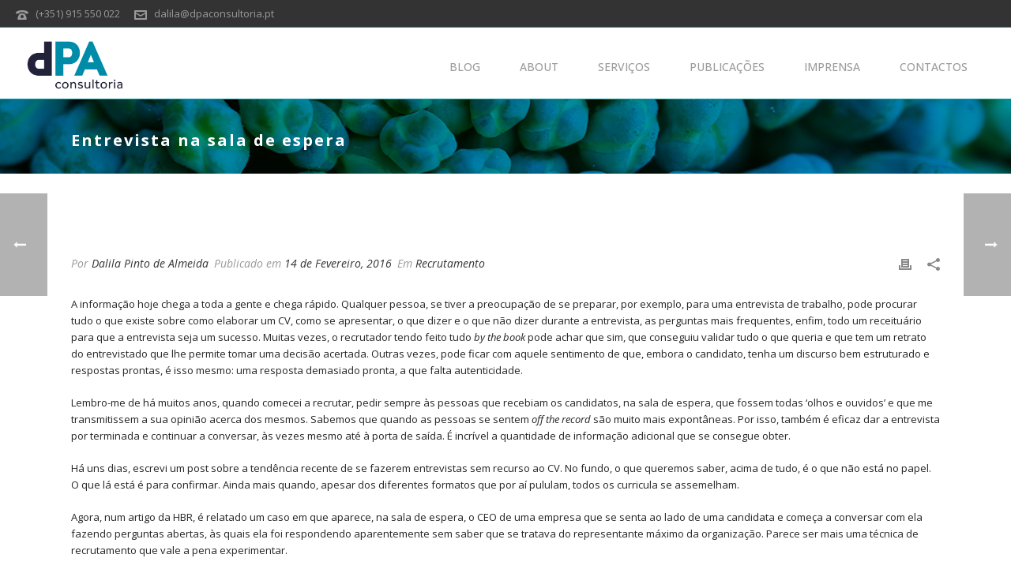

--- FILE ---
content_type: text/html; charset=utf-8
request_url: https://www.google.com/recaptcha/api2/anchor?ar=1&k=6LcCUuAUAAAAAFnfiY1pcVR4Ud-H8Ikva6Xsa8K8&co=aHR0cHM6Ly93d3cuZHBhY29uc3VsdG9yaWEucHQ6NDQz&hl=en&v=jdMmXeCQEkPbnFDy9T04NbgJ&size=invisible&anchor-ms=20000&execute-ms=15000&cb=7mkozq72kjbg
body_size: 46795
content:
<!DOCTYPE HTML><html dir="ltr" lang="en"><head><meta http-equiv="Content-Type" content="text/html; charset=UTF-8">
<meta http-equiv="X-UA-Compatible" content="IE=edge">
<title>reCAPTCHA</title>
<style type="text/css">
/* cyrillic-ext */
@font-face {
  font-family: 'Roboto';
  font-style: normal;
  font-weight: 400;
  font-stretch: 100%;
  src: url(//fonts.gstatic.com/s/roboto/v48/KFO7CnqEu92Fr1ME7kSn66aGLdTylUAMa3GUBHMdazTgWw.woff2) format('woff2');
  unicode-range: U+0460-052F, U+1C80-1C8A, U+20B4, U+2DE0-2DFF, U+A640-A69F, U+FE2E-FE2F;
}
/* cyrillic */
@font-face {
  font-family: 'Roboto';
  font-style: normal;
  font-weight: 400;
  font-stretch: 100%;
  src: url(//fonts.gstatic.com/s/roboto/v48/KFO7CnqEu92Fr1ME7kSn66aGLdTylUAMa3iUBHMdazTgWw.woff2) format('woff2');
  unicode-range: U+0301, U+0400-045F, U+0490-0491, U+04B0-04B1, U+2116;
}
/* greek-ext */
@font-face {
  font-family: 'Roboto';
  font-style: normal;
  font-weight: 400;
  font-stretch: 100%;
  src: url(//fonts.gstatic.com/s/roboto/v48/KFO7CnqEu92Fr1ME7kSn66aGLdTylUAMa3CUBHMdazTgWw.woff2) format('woff2');
  unicode-range: U+1F00-1FFF;
}
/* greek */
@font-face {
  font-family: 'Roboto';
  font-style: normal;
  font-weight: 400;
  font-stretch: 100%;
  src: url(//fonts.gstatic.com/s/roboto/v48/KFO7CnqEu92Fr1ME7kSn66aGLdTylUAMa3-UBHMdazTgWw.woff2) format('woff2');
  unicode-range: U+0370-0377, U+037A-037F, U+0384-038A, U+038C, U+038E-03A1, U+03A3-03FF;
}
/* math */
@font-face {
  font-family: 'Roboto';
  font-style: normal;
  font-weight: 400;
  font-stretch: 100%;
  src: url(//fonts.gstatic.com/s/roboto/v48/KFO7CnqEu92Fr1ME7kSn66aGLdTylUAMawCUBHMdazTgWw.woff2) format('woff2');
  unicode-range: U+0302-0303, U+0305, U+0307-0308, U+0310, U+0312, U+0315, U+031A, U+0326-0327, U+032C, U+032F-0330, U+0332-0333, U+0338, U+033A, U+0346, U+034D, U+0391-03A1, U+03A3-03A9, U+03B1-03C9, U+03D1, U+03D5-03D6, U+03F0-03F1, U+03F4-03F5, U+2016-2017, U+2034-2038, U+203C, U+2040, U+2043, U+2047, U+2050, U+2057, U+205F, U+2070-2071, U+2074-208E, U+2090-209C, U+20D0-20DC, U+20E1, U+20E5-20EF, U+2100-2112, U+2114-2115, U+2117-2121, U+2123-214F, U+2190, U+2192, U+2194-21AE, U+21B0-21E5, U+21F1-21F2, U+21F4-2211, U+2213-2214, U+2216-22FF, U+2308-230B, U+2310, U+2319, U+231C-2321, U+2336-237A, U+237C, U+2395, U+239B-23B7, U+23D0, U+23DC-23E1, U+2474-2475, U+25AF, U+25B3, U+25B7, U+25BD, U+25C1, U+25CA, U+25CC, U+25FB, U+266D-266F, U+27C0-27FF, U+2900-2AFF, U+2B0E-2B11, U+2B30-2B4C, U+2BFE, U+3030, U+FF5B, U+FF5D, U+1D400-1D7FF, U+1EE00-1EEFF;
}
/* symbols */
@font-face {
  font-family: 'Roboto';
  font-style: normal;
  font-weight: 400;
  font-stretch: 100%;
  src: url(//fonts.gstatic.com/s/roboto/v48/KFO7CnqEu92Fr1ME7kSn66aGLdTylUAMaxKUBHMdazTgWw.woff2) format('woff2');
  unicode-range: U+0001-000C, U+000E-001F, U+007F-009F, U+20DD-20E0, U+20E2-20E4, U+2150-218F, U+2190, U+2192, U+2194-2199, U+21AF, U+21E6-21F0, U+21F3, U+2218-2219, U+2299, U+22C4-22C6, U+2300-243F, U+2440-244A, U+2460-24FF, U+25A0-27BF, U+2800-28FF, U+2921-2922, U+2981, U+29BF, U+29EB, U+2B00-2BFF, U+4DC0-4DFF, U+FFF9-FFFB, U+10140-1018E, U+10190-1019C, U+101A0, U+101D0-101FD, U+102E0-102FB, U+10E60-10E7E, U+1D2C0-1D2D3, U+1D2E0-1D37F, U+1F000-1F0FF, U+1F100-1F1AD, U+1F1E6-1F1FF, U+1F30D-1F30F, U+1F315, U+1F31C, U+1F31E, U+1F320-1F32C, U+1F336, U+1F378, U+1F37D, U+1F382, U+1F393-1F39F, U+1F3A7-1F3A8, U+1F3AC-1F3AF, U+1F3C2, U+1F3C4-1F3C6, U+1F3CA-1F3CE, U+1F3D4-1F3E0, U+1F3ED, U+1F3F1-1F3F3, U+1F3F5-1F3F7, U+1F408, U+1F415, U+1F41F, U+1F426, U+1F43F, U+1F441-1F442, U+1F444, U+1F446-1F449, U+1F44C-1F44E, U+1F453, U+1F46A, U+1F47D, U+1F4A3, U+1F4B0, U+1F4B3, U+1F4B9, U+1F4BB, U+1F4BF, U+1F4C8-1F4CB, U+1F4D6, U+1F4DA, U+1F4DF, U+1F4E3-1F4E6, U+1F4EA-1F4ED, U+1F4F7, U+1F4F9-1F4FB, U+1F4FD-1F4FE, U+1F503, U+1F507-1F50B, U+1F50D, U+1F512-1F513, U+1F53E-1F54A, U+1F54F-1F5FA, U+1F610, U+1F650-1F67F, U+1F687, U+1F68D, U+1F691, U+1F694, U+1F698, U+1F6AD, U+1F6B2, U+1F6B9-1F6BA, U+1F6BC, U+1F6C6-1F6CF, U+1F6D3-1F6D7, U+1F6E0-1F6EA, U+1F6F0-1F6F3, U+1F6F7-1F6FC, U+1F700-1F7FF, U+1F800-1F80B, U+1F810-1F847, U+1F850-1F859, U+1F860-1F887, U+1F890-1F8AD, U+1F8B0-1F8BB, U+1F8C0-1F8C1, U+1F900-1F90B, U+1F93B, U+1F946, U+1F984, U+1F996, U+1F9E9, U+1FA00-1FA6F, U+1FA70-1FA7C, U+1FA80-1FA89, U+1FA8F-1FAC6, U+1FACE-1FADC, U+1FADF-1FAE9, U+1FAF0-1FAF8, U+1FB00-1FBFF;
}
/* vietnamese */
@font-face {
  font-family: 'Roboto';
  font-style: normal;
  font-weight: 400;
  font-stretch: 100%;
  src: url(//fonts.gstatic.com/s/roboto/v48/KFO7CnqEu92Fr1ME7kSn66aGLdTylUAMa3OUBHMdazTgWw.woff2) format('woff2');
  unicode-range: U+0102-0103, U+0110-0111, U+0128-0129, U+0168-0169, U+01A0-01A1, U+01AF-01B0, U+0300-0301, U+0303-0304, U+0308-0309, U+0323, U+0329, U+1EA0-1EF9, U+20AB;
}
/* latin-ext */
@font-face {
  font-family: 'Roboto';
  font-style: normal;
  font-weight: 400;
  font-stretch: 100%;
  src: url(//fonts.gstatic.com/s/roboto/v48/KFO7CnqEu92Fr1ME7kSn66aGLdTylUAMa3KUBHMdazTgWw.woff2) format('woff2');
  unicode-range: U+0100-02BA, U+02BD-02C5, U+02C7-02CC, U+02CE-02D7, U+02DD-02FF, U+0304, U+0308, U+0329, U+1D00-1DBF, U+1E00-1E9F, U+1EF2-1EFF, U+2020, U+20A0-20AB, U+20AD-20C0, U+2113, U+2C60-2C7F, U+A720-A7FF;
}
/* latin */
@font-face {
  font-family: 'Roboto';
  font-style: normal;
  font-weight: 400;
  font-stretch: 100%;
  src: url(//fonts.gstatic.com/s/roboto/v48/KFO7CnqEu92Fr1ME7kSn66aGLdTylUAMa3yUBHMdazQ.woff2) format('woff2');
  unicode-range: U+0000-00FF, U+0131, U+0152-0153, U+02BB-02BC, U+02C6, U+02DA, U+02DC, U+0304, U+0308, U+0329, U+2000-206F, U+20AC, U+2122, U+2191, U+2193, U+2212, U+2215, U+FEFF, U+FFFD;
}
/* cyrillic-ext */
@font-face {
  font-family: 'Roboto';
  font-style: normal;
  font-weight: 500;
  font-stretch: 100%;
  src: url(//fonts.gstatic.com/s/roboto/v48/KFO7CnqEu92Fr1ME7kSn66aGLdTylUAMa3GUBHMdazTgWw.woff2) format('woff2');
  unicode-range: U+0460-052F, U+1C80-1C8A, U+20B4, U+2DE0-2DFF, U+A640-A69F, U+FE2E-FE2F;
}
/* cyrillic */
@font-face {
  font-family: 'Roboto';
  font-style: normal;
  font-weight: 500;
  font-stretch: 100%;
  src: url(//fonts.gstatic.com/s/roboto/v48/KFO7CnqEu92Fr1ME7kSn66aGLdTylUAMa3iUBHMdazTgWw.woff2) format('woff2');
  unicode-range: U+0301, U+0400-045F, U+0490-0491, U+04B0-04B1, U+2116;
}
/* greek-ext */
@font-face {
  font-family: 'Roboto';
  font-style: normal;
  font-weight: 500;
  font-stretch: 100%;
  src: url(//fonts.gstatic.com/s/roboto/v48/KFO7CnqEu92Fr1ME7kSn66aGLdTylUAMa3CUBHMdazTgWw.woff2) format('woff2');
  unicode-range: U+1F00-1FFF;
}
/* greek */
@font-face {
  font-family: 'Roboto';
  font-style: normal;
  font-weight: 500;
  font-stretch: 100%;
  src: url(//fonts.gstatic.com/s/roboto/v48/KFO7CnqEu92Fr1ME7kSn66aGLdTylUAMa3-UBHMdazTgWw.woff2) format('woff2');
  unicode-range: U+0370-0377, U+037A-037F, U+0384-038A, U+038C, U+038E-03A1, U+03A3-03FF;
}
/* math */
@font-face {
  font-family: 'Roboto';
  font-style: normal;
  font-weight: 500;
  font-stretch: 100%;
  src: url(//fonts.gstatic.com/s/roboto/v48/KFO7CnqEu92Fr1ME7kSn66aGLdTylUAMawCUBHMdazTgWw.woff2) format('woff2');
  unicode-range: U+0302-0303, U+0305, U+0307-0308, U+0310, U+0312, U+0315, U+031A, U+0326-0327, U+032C, U+032F-0330, U+0332-0333, U+0338, U+033A, U+0346, U+034D, U+0391-03A1, U+03A3-03A9, U+03B1-03C9, U+03D1, U+03D5-03D6, U+03F0-03F1, U+03F4-03F5, U+2016-2017, U+2034-2038, U+203C, U+2040, U+2043, U+2047, U+2050, U+2057, U+205F, U+2070-2071, U+2074-208E, U+2090-209C, U+20D0-20DC, U+20E1, U+20E5-20EF, U+2100-2112, U+2114-2115, U+2117-2121, U+2123-214F, U+2190, U+2192, U+2194-21AE, U+21B0-21E5, U+21F1-21F2, U+21F4-2211, U+2213-2214, U+2216-22FF, U+2308-230B, U+2310, U+2319, U+231C-2321, U+2336-237A, U+237C, U+2395, U+239B-23B7, U+23D0, U+23DC-23E1, U+2474-2475, U+25AF, U+25B3, U+25B7, U+25BD, U+25C1, U+25CA, U+25CC, U+25FB, U+266D-266F, U+27C0-27FF, U+2900-2AFF, U+2B0E-2B11, U+2B30-2B4C, U+2BFE, U+3030, U+FF5B, U+FF5D, U+1D400-1D7FF, U+1EE00-1EEFF;
}
/* symbols */
@font-face {
  font-family: 'Roboto';
  font-style: normal;
  font-weight: 500;
  font-stretch: 100%;
  src: url(//fonts.gstatic.com/s/roboto/v48/KFO7CnqEu92Fr1ME7kSn66aGLdTylUAMaxKUBHMdazTgWw.woff2) format('woff2');
  unicode-range: U+0001-000C, U+000E-001F, U+007F-009F, U+20DD-20E0, U+20E2-20E4, U+2150-218F, U+2190, U+2192, U+2194-2199, U+21AF, U+21E6-21F0, U+21F3, U+2218-2219, U+2299, U+22C4-22C6, U+2300-243F, U+2440-244A, U+2460-24FF, U+25A0-27BF, U+2800-28FF, U+2921-2922, U+2981, U+29BF, U+29EB, U+2B00-2BFF, U+4DC0-4DFF, U+FFF9-FFFB, U+10140-1018E, U+10190-1019C, U+101A0, U+101D0-101FD, U+102E0-102FB, U+10E60-10E7E, U+1D2C0-1D2D3, U+1D2E0-1D37F, U+1F000-1F0FF, U+1F100-1F1AD, U+1F1E6-1F1FF, U+1F30D-1F30F, U+1F315, U+1F31C, U+1F31E, U+1F320-1F32C, U+1F336, U+1F378, U+1F37D, U+1F382, U+1F393-1F39F, U+1F3A7-1F3A8, U+1F3AC-1F3AF, U+1F3C2, U+1F3C4-1F3C6, U+1F3CA-1F3CE, U+1F3D4-1F3E0, U+1F3ED, U+1F3F1-1F3F3, U+1F3F5-1F3F7, U+1F408, U+1F415, U+1F41F, U+1F426, U+1F43F, U+1F441-1F442, U+1F444, U+1F446-1F449, U+1F44C-1F44E, U+1F453, U+1F46A, U+1F47D, U+1F4A3, U+1F4B0, U+1F4B3, U+1F4B9, U+1F4BB, U+1F4BF, U+1F4C8-1F4CB, U+1F4D6, U+1F4DA, U+1F4DF, U+1F4E3-1F4E6, U+1F4EA-1F4ED, U+1F4F7, U+1F4F9-1F4FB, U+1F4FD-1F4FE, U+1F503, U+1F507-1F50B, U+1F50D, U+1F512-1F513, U+1F53E-1F54A, U+1F54F-1F5FA, U+1F610, U+1F650-1F67F, U+1F687, U+1F68D, U+1F691, U+1F694, U+1F698, U+1F6AD, U+1F6B2, U+1F6B9-1F6BA, U+1F6BC, U+1F6C6-1F6CF, U+1F6D3-1F6D7, U+1F6E0-1F6EA, U+1F6F0-1F6F3, U+1F6F7-1F6FC, U+1F700-1F7FF, U+1F800-1F80B, U+1F810-1F847, U+1F850-1F859, U+1F860-1F887, U+1F890-1F8AD, U+1F8B0-1F8BB, U+1F8C0-1F8C1, U+1F900-1F90B, U+1F93B, U+1F946, U+1F984, U+1F996, U+1F9E9, U+1FA00-1FA6F, U+1FA70-1FA7C, U+1FA80-1FA89, U+1FA8F-1FAC6, U+1FACE-1FADC, U+1FADF-1FAE9, U+1FAF0-1FAF8, U+1FB00-1FBFF;
}
/* vietnamese */
@font-face {
  font-family: 'Roboto';
  font-style: normal;
  font-weight: 500;
  font-stretch: 100%;
  src: url(//fonts.gstatic.com/s/roboto/v48/KFO7CnqEu92Fr1ME7kSn66aGLdTylUAMa3OUBHMdazTgWw.woff2) format('woff2');
  unicode-range: U+0102-0103, U+0110-0111, U+0128-0129, U+0168-0169, U+01A0-01A1, U+01AF-01B0, U+0300-0301, U+0303-0304, U+0308-0309, U+0323, U+0329, U+1EA0-1EF9, U+20AB;
}
/* latin-ext */
@font-face {
  font-family: 'Roboto';
  font-style: normal;
  font-weight: 500;
  font-stretch: 100%;
  src: url(//fonts.gstatic.com/s/roboto/v48/KFO7CnqEu92Fr1ME7kSn66aGLdTylUAMa3KUBHMdazTgWw.woff2) format('woff2');
  unicode-range: U+0100-02BA, U+02BD-02C5, U+02C7-02CC, U+02CE-02D7, U+02DD-02FF, U+0304, U+0308, U+0329, U+1D00-1DBF, U+1E00-1E9F, U+1EF2-1EFF, U+2020, U+20A0-20AB, U+20AD-20C0, U+2113, U+2C60-2C7F, U+A720-A7FF;
}
/* latin */
@font-face {
  font-family: 'Roboto';
  font-style: normal;
  font-weight: 500;
  font-stretch: 100%;
  src: url(//fonts.gstatic.com/s/roboto/v48/KFO7CnqEu92Fr1ME7kSn66aGLdTylUAMa3yUBHMdazQ.woff2) format('woff2');
  unicode-range: U+0000-00FF, U+0131, U+0152-0153, U+02BB-02BC, U+02C6, U+02DA, U+02DC, U+0304, U+0308, U+0329, U+2000-206F, U+20AC, U+2122, U+2191, U+2193, U+2212, U+2215, U+FEFF, U+FFFD;
}
/* cyrillic-ext */
@font-face {
  font-family: 'Roboto';
  font-style: normal;
  font-weight: 900;
  font-stretch: 100%;
  src: url(//fonts.gstatic.com/s/roboto/v48/KFO7CnqEu92Fr1ME7kSn66aGLdTylUAMa3GUBHMdazTgWw.woff2) format('woff2');
  unicode-range: U+0460-052F, U+1C80-1C8A, U+20B4, U+2DE0-2DFF, U+A640-A69F, U+FE2E-FE2F;
}
/* cyrillic */
@font-face {
  font-family: 'Roboto';
  font-style: normal;
  font-weight: 900;
  font-stretch: 100%;
  src: url(//fonts.gstatic.com/s/roboto/v48/KFO7CnqEu92Fr1ME7kSn66aGLdTylUAMa3iUBHMdazTgWw.woff2) format('woff2');
  unicode-range: U+0301, U+0400-045F, U+0490-0491, U+04B0-04B1, U+2116;
}
/* greek-ext */
@font-face {
  font-family: 'Roboto';
  font-style: normal;
  font-weight: 900;
  font-stretch: 100%;
  src: url(//fonts.gstatic.com/s/roboto/v48/KFO7CnqEu92Fr1ME7kSn66aGLdTylUAMa3CUBHMdazTgWw.woff2) format('woff2');
  unicode-range: U+1F00-1FFF;
}
/* greek */
@font-face {
  font-family: 'Roboto';
  font-style: normal;
  font-weight: 900;
  font-stretch: 100%;
  src: url(//fonts.gstatic.com/s/roboto/v48/KFO7CnqEu92Fr1ME7kSn66aGLdTylUAMa3-UBHMdazTgWw.woff2) format('woff2');
  unicode-range: U+0370-0377, U+037A-037F, U+0384-038A, U+038C, U+038E-03A1, U+03A3-03FF;
}
/* math */
@font-face {
  font-family: 'Roboto';
  font-style: normal;
  font-weight: 900;
  font-stretch: 100%;
  src: url(//fonts.gstatic.com/s/roboto/v48/KFO7CnqEu92Fr1ME7kSn66aGLdTylUAMawCUBHMdazTgWw.woff2) format('woff2');
  unicode-range: U+0302-0303, U+0305, U+0307-0308, U+0310, U+0312, U+0315, U+031A, U+0326-0327, U+032C, U+032F-0330, U+0332-0333, U+0338, U+033A, U+0346, U+034D, U+0391-03A1, U+03A3-03A9, U+03B1-03C9, U+03D1, U+03D5-03D6, U+03F0-03F1, U+03F4-03F5, U+2016-2017, U+2034-2038, U+203C, U+2040, U+2043, U+2047, U+2050, U+2057, U+205F, U+2070-2071, U+2074-208E, U+2090-209C, U+20D0-20DC, U+20E1, U+20E5-20EF, U+2100-2112, U+2114-2115, U+2117-2121, U+2123-214F, U+2190, U+2192, U+2194-21AE, U+21B0-21E5, U+21F1-21F2, U+21F4-2211, U+2213-2214, U+2216-22FF, U+2308-230B, U+2310, U+2319, U+231C-2321, U+2336-237A, U+237C, U+2395, U+239B-23B7, U+23D0, U+23DC-23E1, U+2474-2475, U+25AF, U+25B3, U+25B7, U+25BD, U+25C1, U+25CA, U+25CC, U+25FB, U+266D-266F, U+27C0-27FF, U+2900-2AFF, U+2B0E-2B11, U+2B30-2B4C, U+2BFE, U+3030, U+FF5B, U+FF5D, U+1D400-1D7FF, U+1EE00-1EEFF;
}
/* symbols */
@font-face {
  font-family: 'Roboto';
  font-style: normal;
  font-weight: 900;
  font-stretch: 100%;
  src: url(//fonts.gstatic.com/s/roboto/v48/KFO7CnqEu92Fr1ME7kSn66aGLdTylUAMaxKUBHMdazTgWw.woff2) format('woff2');
  unicode-range: U+0001-000C, U+000E-001F, U+007F-009F, U+20DD-20E0, U+20E2-20E4, U+2150-218F, U+2190, U+2192, U+2194-2199, U+21AF, U+21E6-21F0, U+21F3, U+2218-2219, U+2299, U+22C4-22C6, U+2300-243F, U+2440-244A, U+2460-24FF, U+25A0-27BF, U+2800-28FF, U+2921-2922, U+2981, U+29BF, U+29EB, U+2B00-2BFF, U+4DC0-4DFF, U+FFF9-FFFB, U+10140-1018E, U+10190-1019C, U+101A0, U+101D0-101FD, U+102E0-102FB, U+10E60-10E7E, U+1D2C0-1D2D3, U+1D2E0-1D37F, U+1F000-1F0FF, U+1F100-1F1AD, U+1F1E6-1F1FF, U+1F30D-1F30F, U+1F315, U+1F31C, U+1F31E, U+1F320-1F32C, U+1F336, U+1F378, U+1F37D, U+1F382, U+1F393-1F39F, U+1F3A7-1F3A8, U+1F3AC-1F3AF, U+1F3C2, U+1F3C4-1F3C6, U+1F3CA-1F3CE, U+1F3D4-1F3E0, U+1F3ED, U+1F3F1-1F3F3, U+1F3F5-1F3F7, U+1F408, U+1F415, U+1F41F, U+1F426, U+1F43F, U+1F441-1F442, U+1F444, U+1F446-1F449, U+1F44C-1F44E, U+1F453, U+1F46A, U+1F47D, U+1F4A3, U+1F4B0, U+1F4B3, U+1F4B9, U+1F4BB, U+1F4BF, U+1F4C8-1F4CB, U+1F4D6, U+1F4DA, U+1F4DF, U+1F4E3-1F4E6, U+1F4EA-1F4ED, U+1F4F7, U+1F4F9-1F4FB, U+1F4FD-1F4FE, U+1F503, U+1F507-1F50B, U+1F50D, U+1F512-1F513, U+1F53E-1F54A, U+1F54F-1F5FA, U+1F610, U+1F650-1F67F, U+1F687, U+1F68D, U+1F691, U+1F694, U+1F698, U+1F6AD, U+1F6B2, U+1F6B9-1F6BA, U+1F6BC, U+1F6C6-1F6CF, U+1F6D3-1F6D7, U+1F6E0-1F6EA, U+1F6F0-1F6F3, U+1F6F7-1F6FC, U+1F700-1F7FF, U+1F800-1F80B, U+1F810-1F847, U+1F850-1F859, U+1F860-1F887, U+1F890-1F8AD, U+1F8B0-1F8BB, U+1F8C0-1F8C1, U+1F900-1F90B, U+1F93B, U+1F946, U+1F984, U+1F996, U+1F9E9, U+1FA00-1FA6F, U+1FA70-1FA7C, U+1FA80-1FA89, U+1FA8F-1FAC6, U+1FACE-1FADC, U+1FADF-1FAE9, U+1FAF0-1FAF8, U+1FB00-1FBFF;
}
/* vietnamese */
@font-face {
  font-family: 'Roboto';
  font-style: normal;
  font-weight: 900;
  font-stretch: 100%;
  src: url(//fonts.gstatic.com/s/roboto/v48/KFO7CnqEu92Fr1ME7kSn66aGLdTylUAMa3OUBHMdazTgWw.woff2) format('woff2');
  unicode-range: U+0102-0103, U+0110-0111, U+0128-0129, U+0168-0169, U+01A0-01A1, U+01AF-01B0, U+0300-0301, U+0303-0304, U+0308-0309, U+0323, U+0329, U+1EA0-1EF9, U+20AB;
}
/* latin-ext */
@font-face {
  font-family: 'Roboto';
  font-style: normal;
  font-weight: 900;
  font-stretch: 100%;
  src: url(//fonts.gstatic.com/s/roboto/v48/KFO7CnqEu92Fr1ME7kSn66aGLdTylUAMa3KUBHMdazTgWw.woff2) format('woff2');
  unicode-range: U+0100-02BA, U+02BD-02C5, U+02C7-02CC, U+02CE-02D7, U+02DD-02FF, U+0304, U+0308, U+0329, U+1D00-1DBF, U+1E00-1E9F, U+1EF2-1EFF, U+2020, U+20A0-20AB, U+20AD-20C0, U+2113, U+2C60-2C7F, U+A720-A7FF;
}
/* latin */
@font-face {
  font-family: 'Roboto';
  font-style: normal;
  font-weight: 900;
  font-stretch: 100%;
  src: url(//fonts.gstatic.com/s/roboto/v48/KFO7CnqEu92Fr1ME7kSn66aGLdTylUAMa3yUBHMdazQ.woff2) format('woff2');
  unicode-range: U+0000-00FF, U+0131, U+0152-0153, U+02BB-02BC, U+02C6, U+02DA, U+02DC, U+0304, U+0308, U+0329, U+2000-206F, U+20AC, U+2122, U+2191, U+2193, U+2212, U+2215, U+FEFF, U+FFFD;
}

</style>
<link rel="stylesheet" type="text/css" href="https://www.gstatic.com/recaptcha/releases/jdMmXeCQEkPbnFDy9T04NbgJ/styles__ltr.css">
<script nonce="OXg3so3WpK2QbdtLs1I_cg" type="text/javascript">window['__recaptcha_api'] = 'https://www.google.com/recaptcha/api2/';</script>
<script type="text/javascript" src="https://www.gstatic.com/recaptcha/releases/jdMmXeCQEkPbnFDy9T04NbgJ/recaptcha__en.js" nonce="OXg3so3WpK2QbdtLs1I_cg">
      
    </script></head>
<body><div id="rc-anchor-alert" class="rc-anchor-alert"></div>
<input type="hidden" id="recaptcha-token" value="[base64]">
<script type="text/javascript" nonce="OXg3so3WpK2QbdtLs1I_cg">
      recaptcha.anchor.Main.init("[\x22ainput\x22,[\x22bgdata\x22,\x22\x22,\[base64]/[base64]/[base64]/[base64]/[base64]/[base64]/[base64]/[base64]/[base64]/[base64]/[base64]/[base64]/[base64]/[base64]/[base64]\\u003d\\u003d\x22,\[base64]\x22,\x22w6RPw6PCllonOyQXHk41JHHCg8OdwpBfSmbDgMOLLg7CuX5WwqHDvsK6wp7DhcKWVgJyADVqP3QWdFjDr8O2PgQ/[base64]/DoxJUMigRw5FLwokKdMKkdHPDsxRpUXPDvMK6woR+UMKAUsKnwpAmdMOkw71bBWITwqHDh8KcNGzDosOewovDuMKcTyVuw5J/[base64]/w7ECbQIcT8Kwwq0hwoDCpMOMw5LDtMOqHSwEwpjCgsORL24jw5rDomYJesK+FmRqeTTDqcOYw4/Cs8OBQMOPLV0swpN0TBTCocOXRGvCjsO6AMKgTUTCjsKgFTkfNMOfSnbCrcOCTsKPwqjCvTJOwprCrX47K8OfBsO9T1QtwqzDmxVdw6kIHQYsPkUMCMKCZEQkw7g1w6fCsQMOQxTCvTDCpsKld1ciw5B/[base64]/[base64]/CkSDDkAxqw6UewrLDpsKxwotQQ1rDusKvWR4pblFDwpReYUvCh8OJcMKkL11jwrdkwpFCHMKQU8OQw7/DrcKtw4nDmAwaR8K8E3DCsWVWTFQjwr5CaXAkeMK+FUNjYVZUTmVhcjI2IcKvKj1twpvDlnzDksKVw5oiw4XDnjzDiHJBSMOOw6nChm8LEcKeG0HCoMOFw54gw5fCjFAkwrDCm8ORwrTDocKFesKswrDDsGVYD8Ouwr5CwqEuwr9NBVMKHW4hOMK/woDDtMKQJsOcwpvCj0Vhw4/CumoxwpFzw6g+w40QU8ODLMKwwq4KTcOvwoUlYiF8wpkuM2tpw5NGfcK+wqzCmSbDpcK+woPCjSzCngnCp8OfVsO+TMKDwoIbwoIpCsOQwpQVVsOqwocew7XDngnDo0hcRiDDiTwSB8KZw6fDvMOZf1TChFRGw489woBow4/DjA4iD2DDmMOgwowcwqfDoMKuw4FBUlBgwoXDusOjwpPDgcK/wpULW8Kvw4/CqsK2E8OdLcOcKRVfL8Oqw57CiAsiwqTDo0Qdw7FYwojDgwJXYcKpGMKSBcOrd8ORw70rN8OdGAHDoMOzKMKfw4QFemXDrsOhw73CpgLCskUaXChBI3dzwpfDh0DCqh3DnsOnclnDvi/CqELCoEzDkMKBw6AMwpw5TAJbwovCmHttw7fDr8OFw5/DvnY0wp3DrC0lAVBZw6w3dMKsw63Ds23DggHChcODwrchwoNIdcOlw63CugAEw7hFCgoBwo9uSRIaa0txwqg2U8KfTsKMKXMXcMKtZhbCnGjClSHDvsOgwqzCs8KPwqZuwoYWT8OvXcOUOSo7wrhRwr9RCTrDrMKhAhx/[base64]/DvTjCj8KCGMODwpseecO9ZcO/[base64]/DuMOAQAbChDLCvsOZG8OiwpzCgkzCosONKcOnN8O9bHR/[base64]/CksOsBx/DhAHDpMOfKsO0UX18dcKKVi/CocOCX8Obw5ZDYcOlc3vCtmUUXMKdwr7Dk3LDm8KnKx8EBjXCoxh5w6g1cMKfw4PDumtWwp0VwrfDkxnCq1fCpkbCtsKIwp9JKsKkHsKlw51zwpnDgwrDisKLw4fDl8KCDsOfcsOFOT0nwqfDqQjCukDCkH5QwpwEw63Cr8OuwqxsP8K0AsOmw7/CscO1c8OwwrrDn37CpxvDvA/DnkMuw4RZJ8OVw6o+an8SwpfDkF9vUzbDui7Cj8ODMnBxw57DsXjCnXZqw79LwpPDjsOUwrJXIsKcBMKhA8OCw7p8w7fCvRkqecKqCsKhwojCq8K4wrPDtsOvf8Kvw5fCi8O7w4zCscKXw7UewodeECUxHsOxw6LDn8K3OmVFHno7w4w/PADCs8OVFsOAw53CmsOLw6TDucOGN8OQAxLDlcKhBMOTTQ/Cs8KawopSwr/Dp8O9w6fDqjvCjUTDscKWHS7DlADDklFgwonChcOrw6UFwobCkcKPD8KOwqDCm8Kfwox0d8Oyw4zDhhnChVnDsCXDkCzDvsOzcsKewqrDhcONwo3DpsOYw5/DiTDCpMKOCcOPaDzDiMOYcsKyw4wHXFh+BMKjbcKCelEec1jCn8KQwpHCv8Kpwo8Iw4RfCjLDtlHDpGLDjMO1wojDpVs2w5dNXWZow63DlWzDqwtcWH7DtRALw57DklTDo8OkwoLDlmjCtsOGw585w5USwrJUwqDDrsOJw5PCnAFCOjhfTjI5wpzDjsObwq/[base64]/[base64]/Cr8ODwqEkdzJSw77DrjUYXiDDnndDKsK5ekdDw4HCpwzCulcJw5pywr92JCrDmsK/BFMHKz1Hw6DDhR91wo3DuMOoXSrDusOUwqzCjkHDon/DjMOQwrvCmcKYw4wWa8Kmw47Ci13CnkLCqHrDsyVhwpE3w5HDjxnDvCU4HsKGXcKZwolzw5RwOi3CsDFAwo9NLMKnPicbw6IBwo1zwo0lw5TCnsOow5vDhcKlwogHw79Xw6TDg8O0WhHCkMO3L8OrwrlvU8KAEC9vw7tWw6TCksK/NSBNwoIGw7/Ckmxgw55WRnNWI8KJJQbCmcOgwrjDpWzCmDwHWmIjZcKZQMKlwqjDpid7eVzCt8OFAMOuUGNGBRxTw4jCkEsUHk4Bw47DhcOpw7V4wqzDt1s0ZQ9Swq/DhTELwqTCqMOOw45YwrEvKHbCkcOIc8Oow4AiOsKcw4BWcwrDo8OZZcO7esOjYEvCuUbCqD/DhT/CkcKPAsKCDcOOM1zDtWLDtSvDlcOcwr/Cr8KGw5g4ecOtwrRpCwbDsnHCpX3CkHzDnQ46X3DDo8Ohw43Dq8K8wp/CuV9qFSzCgFtdYMK+w6fCtMKbwoPCpwHDjhYdc00GMFE7XVnDhh/[base64]/[base64]/w4tTTEwfwpo5wqrChF7CqBnDvWU/ZcOGQsKLw6p0X8O8w6ZwFlPDtzI1wrzDlCrDgEdMSRjDpMO4EcOgYsOQw5gew78iZsOZPHlbwprDkcKMw6zCtsOaMmgqIMO0X8KcwqLDv8OGOcOpE8KswpkCGsORa8KXdMOJMMKfXMOvw5zCqwdpwrx0bMKxbSgBPMKLw5zDgCPCqX1Jwq/Dkl3CssKYwofDqSPCrsKXwrLDlMK0O8OuOzHDvcKVD8K8XEBDBjB4dAHDjj59w5zDom7DnGTDg8OKVsOReVcsJT3DiMKUw558AyrCl8Orw7HCmMKmw4R8IcKMwoRVRcKracOsRMOnwr3DrcKwHCnCuzUOTlAVwop8cMORBnsCNcOsw4/ClsOuwpJtCMO3w6bDlQ0Jw4LDoMOnw4rDn8K2wqtew6XClBDDhxLCo8OQwobDr8O7wpvCi8Otwo3DkcK9GnlLNsKew5dKwoM5SS3CoiTCvsKEwrvDrcOlFcKswr3CrcOXH0wBQSkWScKZb8Osw5jDj0DDmhglwr/CoMK1w7nDjwLDlV7DvBrCgCrCpjxWwqMkwqdQw7VpwofChGgww7QNw53Co8OfPMOPw4wMcsKPw7TDsk/CvktXZ01jAsOmemnCqMO6w64kfXLCj8KeDMKrOipywoh/eEV9HTgSwqlda18mw4cMw5lCBsOrw5RrWcO4wo7CkE9ZTsK7woTCmMOiV8ONZ8OMK2PDucKxw7cJw5xXw79kQ8K2woxCw6fDvMOBScOjDxnCnsKWwpXCmMKrQ8OaWsOrw4I9w4ECTE5qwqLDpcOgw4PCqy/DhMK8w55ow5/[base64]/[base64]/GmVDwrHCrsKKawZVwrDCvUgnwpwfw6DCuy3CkyDCmgbDoMOPaMKmw6d6wqIyw7AUD8KqwqXCpnFZdMOBUlXDiUbDosOTajnDjj5DV2o9TcKvAEUGw50mw6XCtW1FwrTCosK7wp3CrHQOCMKBw4/DksO1wpoEwq4jFT07dXDCuTTDvi/Dok/[base64]/Cv8OaDS9Cw4LDmcKqwrXDrsOvf8KdawcLw58sw7QIwovDisKMwrJLOl7CgsKgw5kneCM/wrImC8KHOwDClFoCYmx6wrJzW8OuHsK0w7QIw7NnJMKyVgVvwrhcwo/DicKxWkh4w4zCmMO1wpXDgsONN3vDu2Mtw7zCiQFERcOSC18zc1nChCLChxojw75tJkZBwp9fa8ONXh1Ow7jCpnfDvsK5w4s1wpHDtsKPw6HClAEtaMKNwrrCosO5Q8K4cFvChizDsDHDisOwSsO3w64Nwp/CsRc2w6o2wrzChzdGw7nCthnCrcO3w6PDpcOsDMKlBD1Dw6nDqmcGVMKWw4o5wpJNwp9NKQJyYsKfw4V/[base64]/[base64]/DhcK8w5JCw6DDoUTCrhMHwqXDil8KwqfCjsOJCsKRwpjDv8OAFhIUwpPCiAoRKsOBwo8uU8OFwpc8QG1/[base64]/[base64]/[base64]/w4vCtXh7XsKERyDDthlDw5t1csKdI8KBH8K0ck8qwoswwr5Rw6orw5llw6zDtA4ifWU7IMK8wq5BMMOywrjDoMOjNcKhw6LDumJqHcOtKsKVSmXCgQhRwqZgwq3ClEpfQh9nw5DCl3EmwpZbLMOCKcOIMAotDRlKwrvCl35WwpXCnW3Cti/DlcKYUHvCqghAWcOtw4hzw40SG8KiGksrFcOsT8OWw4ppw7sJICISfcOow6vCrcOvMcKHHT/[base64]/[base64]/ClcOyDEPCnsK+woQwwplIw5gCOcO3w7VXw74sKBvDiU3Cl8Krw6t+w5l8w5DDnMO8H8KYDB3Co8O5RcOGBWjDicKuAlPCoHF/YgLCpDzDq04bRsOVC8OnwobDocKnecKewr0wwq8qSXRWwqE7w5/CpMOFfcKDwpYawrQoIMK/wqXCgsOywp0QE8KQw4pawonCsWTCgMO1w47DhMK/wptVJMKOBMKYwqDCrEDCncK/wqEhNBQOd0DCmsKEUEwDNcKZV0fCvsOsw7rDmxYUw7XDr0fCmkfCuBoWC8KewoTDrWxRwqvDkDVowoLDoWnDj8Kkf387w4DCt8KRw4zDkELCkcOQJcOQPS45Cn1wEMO5w6HDrBhdXzfDksOJw5zDgsK5fcKhw55TbW/DqcOAPCkawrfDrsOww41NwqUlwofDmMORaXMlbMOFJMOlw7DCksO3W8OPw7wkYMOPwrPDvi9IKsKYaMOyIcObJsK9HCHDocOORkRuPAIWwrJJOQxZPcKWwrVBfC0ew48Pw4XCnCLDqlF6wq5IVBjCgsKdwq47EMOawpgNw6DDsxfCmw1jBX/CpsK6UcOSFHHDqn/Dtyc0w5/[base64]/w7XDt8K8bVIbH8ONwq7Dpmliwo3CmQTCuzQFw69oNTYww4DDl1JAZULCjjN2w6bCpCvCikg9w5lAL8O9wpvDjiTDi8Ktw6oJwpPCq0Zpw5BIW8OhU8K3Q8KZdkjDkBlyB00kNcOWBTYYw57CsmTCg8Kcw7LCtMOEVjoLw7taw7h/WmIKw7HDphXCsMKlEA3CrD/CpwHCgsKBM1I8CVgCwpTChcKuB8OiwpTCm8KMKcKwWcOvbSfCm8O7FmDCu8OoGwl8w7MbbA82wrNQwoUFJ8O5wowew5LCtsKJwrcTK2DCgnxWEXjDmFrDp8KIw5bDhMODL8OlwrLDtFVDw690S8KEw6tGeGLCmsKgWMKnw6suwoNDeUs6O8OYwprDq8OxU8KUCcO/w7nCsCYIw63CmcK7IMKjOhfDkWUDwrfDpcOkwo/[base64]/[base64]/wojDghhmwrZQwoHCg0chT8KPT8KQbwXCuVoaMMKUwqTDnMOFMS4DfGbCqkDDvH/CvmIcF8OQRsO3e1nCsGbDiRzDinPDuMOkcsOQworCjMOkw69UZD3ClcO2UsOwwpPCn8KzJcOlZRNOaGLDmsOfNsKgL3gtw559w5zCrxYlw43DrsKSw6g/[base64]/DgcKXwpMGHSbClDoYBXrCk8OTGEPCv0XCmcO3wp/ClWUERx1Gw6DDrXvCu1JrLVZew7jDrAx9eTh/CsKtf8OMGi/DgMKHYMOLw60kekxCwrTDocOxO8K6CAIlH8OTw47CuBXCsXogwqPDl8O4wpTCrcO5w6DClcKgwr0Mw7TCucKiKcKJwqfCvAN+wocpcV/CpcKyw5HDicKKRsOiblfCv8OYTxrDpGrCu8KHw7wXAMKEwoHDsmnCnsK9RyxxLcKOSsOZwqzDmcKlwpZSwpbDq3Few6DDjcKMw65uF8OIT8KRS1fCicO/BMK/wpkoHG0eX8Kow7JIw6V8LMOYAMO7w6HDmSXCq8KwEcOaWG/Di8OsScKWDsOsw7VmwqnDl8OUYzwFQcKZSyEtwpB4w4JOBCATXcKhaFlJBcKLKQjCp1XCq8KjwqlMw7PChsOYw7/[base64]/DosKaSMKiw5BZwposw5/CvwIMw7omwrXDqmpmw6zDsMKzwo5fRSzDlCAJwozCqnzDlXbCnMOuBsKDXsK8wp/Du8KmwpPCjsOADMKpwpbDkcKfwrlrw7Z3Zxk4alAvfsOkUDrDu8KNV8KKw6lCLSN4w5RQIMK/[base64]/wqTDrHkeIRQhw5AGejDDsMK9w4g2w5E3w6odwpHDvcKpdyoBwrguw73CsyLDrMOlHMORDMOCwoDDjcKqbX4Lw5AiG05+X8KVw6LDpBHDtcKxw7A4dcKHVDgpw6fCpQLDhjDDtX3Co8O9w4Vcb8K1wo7CjMKcdcKMwp93w6DCkn7DmMOnKMK9wp0Kw4FmSkcJwr/CjsOWVVVGwrlrw6jCtHtHw7wdFyRtw5Ehw5vDh8OlOV8DVgDDr8O3woBSXMO9wprDsMOcIsKRQsOMIsKWNBXCh8KVwp7ChMOPBzVXdA7Cgyt+wq/CpVHDrsKiOMOeLcOwcVwQCsKhwqvCjsOdw5VWasO4XcKaZ8OJCcKWwqxswokmw5PDmWYlwoPDvn5cwpXCim9rwrjDqkgif3dROcKTw79OQcOWAcOqNcOQPcKvF18lwrNMMj/[base64]/w7YZwr97w5nDkUslw68QwozDqlbCrcKIwrTCp8KyP8O1w7cLwplYaRVXJcObwpcWwpHCucKKw63Dk37CrcKkTyZbV8KTB0FddFVldTHDlmQgw53CmzU9LMKpTsOewofCkQ7CnkYWw5QuccOJF3BBwr5mQwbDlcKwwpNYwqtDP3jDpG1MU8KIw5B4XcOWb0fCvcKlwo/DjwnDnMOFwpJvw4RuGsOBR8KUw6zDl8KveRDCqMKIw4nChcOibjrCp3rDmClCwrIPwr7CnsO1aU/CizDCtsOtCyjCh8OMwpIDIcO5w5oDw4oYFD55SsK2DUnCvcK7w4xZw5nCusKmw6MXHijDulnCmzRxw6YlwoA8NRgHw4FRZRbDpwgAw4bCmcKSXjgHwot4w6c3wpvCtjjCvzvCgcO8w5PChcKucCEZTsKXwr3CmDDDt3VFe8O4IsO8w7RUB8O6wrnCnsKhwr/[base64]/CXzDncK1YyUNwqvDhwzCncKfw4NHNlACwq8gb8KIVcOrw4suwqw4XcKJw4/CpMKMO8KXwrssNyDDtXltJ8KcPTHCpmRhwrzCuWVNw5lZJ8OTSknCpSjDjMOtZl7CrHsKw6RWecKWCMKPcHhiblbCt2LCoMKEEl/CgBrCuH59A8O3w5omw5fCj8KWYyJ/XXI6McObw7rDvMOjwpvDrHJCw7F8b3fCtsOLDn/CmcOwwqQUHcKkwrTClAcYdsKDI3/[base64]/CnMO4bh7Dsn3CtQd8AcOSw7TCjcKpw4zCg00dw5vCs8KZf8KkwrUFbFbCuMK7Ry8iw5nDqT7DvjpywqVrAEtfQlrDmX7CoMO8BgrDssKdwrQmWsOswqPDsMO/w5rCosKfwrvCiG3CmQDDqsOZaBvCicO1TRPDkMO8wozCiFvDpcKhHgfCtMK1bcK4wofCjk/DojBcw6klE3vCusOvCMK/acOXZMO9XMKLwq8tRX7CiAPCh8KlAcKUw5DDtzXClGcOwrjCncO0wrLCq8K6BAbCrsOGw4EuKjXCg8OhJndmZG7DmcOVbjoQLMK1YsKSccKpw6DCssOXQ8O/fsO2wrB6UUzClcObwpfCh8Oyw5YLwoPCjTxVAcO3MDXCoMONfDRzwr9owqJKLcKnw6YAw5dJwpHCpmDDqsKmUcKAwqZ7wpxtw4/CjCU0w6bDgFHCtsOYw4AjNn0sw73Di2Rywr9YO8O4w6HClAtmw7/DocKpAcK0JTTCpg3Ci3kswp5SwqETMMOxRkp2wqTCq8Oxwp7DiMO/woPChMO8KsKsfsK9wrvCsMODw5vDsMKeG8OIwpsJw582e8OSw7zCq8OZw6/DisKrw4LCmQhrwpLCl3lgCDXCsXHCogQow7rCi8O1SsOywrnClcK0w4gXAlPCgTzDosKrwo/Cnm4fwpwEA8Ocwr3ChcOwwp3CusK3JsOBJMKGw4fDgsOGw6TCqSHCg2IQw5DCtQ/[base64]/E8OQAnHCscOFCQYew74iWsKvHMO/[base64]/w63Ds8KTw6hqVyAEw4PCnBMCw64zZXocw4bDhsKcw6PDuMKtwroqw4LCmSpAwpjCusK8L8OBwqhIaMODHj/[base64]/[base64]/DosKVwpdoaH7DnsOAWGHDv8OIY27DkcOxw5oqRsKed8KKw4Z8dFPDgsOuw57DvCDDisKvw7rCoFjDjMK8wqE/TXlnLFAIwpXCqMOZTzjCpwQdZMKxw4Fkw7xNw7FhGTTDhMO5TQPCqsK1MMKww67DkQk/[base64]/Co01Cw7INw5sIBAvCjMK2wpDChsOFDkzDhSrDj8O/wpTDqy9Xw5rDpMKnccK9bcOawpTDjUFTw43CiBDDssKIwrzCuMKmTsKaFh4Nw7DCh3pMw51Nw7JTLWBXV0DDj8Oowoh+SCtwwr/[base64]/DocKDwr53w5YpMUkef8KjKhFyMcKOwpLCjsKlY8O5fMO0w6fCisKADsO+McKcw6AUwrIFwqDCiMKfw6Q8wrNSw5/DgMKtJsKBWsKUWjbDj8Kww7EvE2vCpsOlNkjDjAbDg23CoXYvcQzCqQnDszNSOFMpR8OfSsOkw4JtImzCpQIfU8KybWYEwqQCw67Dp8KlIsKnwo/CrMKbwqFZw6dAZcK9KG/CrsORTsO+w7nDuTzCo8OAwpANL8OwEj7CrMOuO2dkCsOvw6XCgzHCncObH2MtwpnDp1jDr8OVwqPDo8OMfgrDqsKqwrLCoGnCmHsBw7jDn8KQwqYiw78/wp7Ch8KhwpLDnVnDgMKTwqXDnVxnwrVBw5kJw4TDqMKnfMKRw7cEEsOcXcKWDQ7CpMK4w7EIwr3CqQ7CnRIWBxfCnDFWwobDgj00cjXCsX7Cu8OHTsK9w4wMJgPChMKwHm8Pw5bCjcOMwoHCtMKadsOEwo9iFRjCvMObfSA0wq/Cqh3DlsOiw5bDi1rDpVfDh8KHTEVBH8K3w44QEXvDksK5wqwLQ3DCrMKUSsKMKCwZPMKWLxYXFcKpa8KpNX4RcMK2w4DDg8KCUMKEMQ9Bw5LDgSYHw7jChzHDu8Kww4IpA3/ChsK2acKtP8OmTcOAKwROw4k2w6XCuQLDqsOFNljCl8KpwpTDlMOqOMKCA047N8KHw7jDpzUMTVc9wozDpcOnGcKUM1gmL8OZwq7Dp8Knw55qw5PDr8KTCS3Du0ZlZgwiYcKQw5Vywp/[base64]/[base64]/DgMOKKwg8ZcOxUz/Dlm0EwqzDr2hmQcOcw71aEi3Cnnwyw7jCi8OQwrUqw61BwoTCosKjw71CKxbCrQAkw41Iw7TCssKIVMOzwrjChcKvNzAsw5kMP8O9CDrDtTdSfRfDqMKATEnCqcK0w4XDjjUAwq/CocOAwqEew6DCssOsw7TDr8KrNcKtbWpCfMOiwqITVnzCpsK9w4nCsETDrsOew7fDt8KsZgoPfADCpWfCk8KhEHvDkTLCk1XDvsO1w64Bwo5+w7jDj8KWwqbCn8O5Z3HDt8KJw5hkAQAXw58lOMObacKLOcOZwo9Rwq7DqcO1w7xRXcKZwqjDsgUDw4/DjMKWcMKrwrE4XMOPNMKwL8OuMsOIw5DDuw3DoMKIb8OEXwfDqVzDkFIxw5olw7rDli/Duk7Cq8OMdsOZY0/Cu8KjJsKRDcOBNQbCrcOiwrnDoV9WA8OxCcKpw4HDnBjCj8O/wpHCrMKaR8Kjw6nCv8Otw6nCrxwjNsKQXMK/KwcWSsOCQyfDkzLCl8KLfMKRXMOtwrDCi8KnOSvClMK5wrvClT9fw6zCslECb8OfQhB8wpLDsQPDl8KHw5PCn8OJwrMMKcODwrjCg8KoLMOmwqYgwrjDiMKMwrPCvMKqHgIGwr5rUUXDoEbCg0DCjD/[base64]/DpcO3wozCrMOlw6vCtMK/ajrCvypDS8KlMEF8SsOwNMK3wqXDhcO0YgnCsi7DlgLCmE5XwqBhw6o3E8OgwqfDq1wpP3lqw5p1HyJCwonCv092wqwWw6Rtw6krHMOeP0MywpTDoWvCqMO8wo/CgcOVwqVeJxPCiEllw6/Cu8OFwqcvwoUiwoLDhjjDjBDCuMKnQ8K9w6k7WDROf8OpNMKaTRpJfSBQIsOEScODVsO/woZrFBQtwp/Cl8OuDMOdNcODw43CksKHw5jDjxTDmVtcKcOURsO8Y8O7VMKEHsK/w5Rjw6BIwpTDg8OxVx1kRcKNw5fClWHDo3dfN8KUMjodJGbDrUMlPGvDlAzDosOvwpPCp2Bnw5rCqUFQWQ5jCcKvwoYJwpJSw4kHeHLDsUN0wot+UR7CvjTDlA/Ct8O6w5rCnyRTAMO+wqvDrsO8K2U7V3R+wpNsT8OEwqDDnnVwwqZ9XTE6w4NQw5DCjD8fPzRXw5BYS8O8AsKAwovDgsKPw4pXw6LChyzDpsO7wpABLsK/wrAow6BePklIw74LMMKUFgPDrMOSLsOIXMK1LcOAPsOdYg3Dp8OABcOWw58VGAoOwr/CgUPDpAHDncOLXRXCpHlrwo9TMMK7wrplw6xaQcKOMsOpIQUbES8Ew4A4w6rDqQfDjHcFw6PCvsOtVQYeeMOAwqLCqXUdw4tdUMOCw43ChcKzwqTDrHTCkVgYW2UpBMKLAsOmO8OraMKIwrJCw4RZw6UTQsOBw5JxLcOFbGVRXMO7wrQ/w7fCgRRqUj0Xw6JswrPDtytUwpjDp8OnRCsQI8KzGUnChh7CtcOJeMOsKWzDjE7Cm8KLfMKTwqNvwq7Du8KRbmTCtsOydk5ywqBUamjDrhLDtCzDn0PCm3Vrw4kIw7tQw69Jw6htw7vDlcOrEMK4SsKow5rCnsO/wot7aMOkIAPCicKuw7/Cm8KrwosrFWjCgljCl8KlFj0Aw53DrMKYEjPCsGnDqChpw7vCocOgSDtUV2sxwohnw4jCpD4Aw5BdbMOQwqQDw5VVw6fCmBFqw4RcwqnCgG9yB8KFBcOEHmjDp0l1dsOvwpRXwp7CuDdxw5p6wogqRMKRw7dJwpXDk8OBwr4kb2zCuUvCi8OibA7CnMOwGU/Cs8Krwr8Zd0J+OwoWwqgLOsKbQ0VyCik7YcOIA8KNw4Undx/[base64]/IMKSasOFFh9tw4PDkCLClU7CnXTCj2HCr0bCmF5qdA7CmRHDjF5cQ8Ouw5lQwrhnwpxiwqlGw7E+Q8OSCGHDihUuVMKvwqcAIBNiwpQEF8KGw5Y2w5fCn8OOw7gaBcORw7xdFcKmw7zCs8Kow6/DtS8vwoPDtRQSDsOdMsOxScK5wpUYwrw4w6UlSkbCvcOMJlvCtsKCNHtJw4DDqRIKfyvCiMOxw7cDwqwaJwpxfcKXwp3DvlrDqsOYQsKcXsKpJcO4U3DCpcKzwq/DtjcEw6fDjcKewobDjTJZw7TCqcK+wrtSw6J9w63Dt082fU3CkcOgbsOvw4ZAw7LDkQvCqXEew4FJw4bCjhPDhStVJcOiHGzDqcKAAy3DmRg8ZcKrwqDDicK2f8KPOXdKw65SLsKKw7/Cg8Kyw5rCmsKtGTABwqnCjg9bFMKrw6LCsysTSw7DqMKKwoo/w63DnmJBW8KEw7jCq2bDoUURw5nDvcOXw5/CosOJw5Nge8OySV8NSMOOS1AXAhx8w67DqB16wrJjwoZQworDpzBWwr3CjhE0woZfw5B6RS7DocOywq1mw6ANDBNEwrNFw5/[base64]/DlALCqRcmw7jDkMKZBsOUVcOBw6t3wqzDrsOVwrsWw7XCpcKgw4DCvzfCokcPYsOXw4c+HnTCgsK/wpjCgsO2woLCt07Co8Oxw5DCuC/Di8KTw7bCpcKTw4lvUytSJcKUwqA/wrpCAsOQGB0SUcO4PUTDncOsIcKuw4jCgADCoRpjXT98wqfDtSAPQE/[base64]/ChQQqYzVQG8OxZ8O/w4zDumg0w4LDkQ4/[base64]/XCnCtsKCPnrCsMKmwoVfbDQOw7ceREFXTMOEwq4iwo/[base64]/Dn2gPUA4CwqV7wq7CkUHDhEzCjRZEw6jCixTDrUjCqyLDicOEw7Ucw49fMWjDrsO4w5MAwrU6NsKFwr/Dl8OSwrzDpw1ewrjCh8KAHcOdwrXDssOdw7dEw4jCvcKZw44nwobCi8OUw6x0w4zCl20QwqrCkcOTw616w587w4gGKcOMJRDDi2jCs8Kowp4qwpLDqcOwdGLCusKkwpXDjE1/FsKCw79bwo3ChcKWX8KgAQDCsxbCgDrDuW0LBMKLPyTChMKswqlMwqIZSMKzwr7CojvDkMK9LwHCk044LsKbS8KZJEjCjxzClFDDvUByXsKGwqfDoRZeC0R1eB18fmtrwo5XBQLDkXzDhsKhw6/CvEkBcEDDrUMAP3XCiMOtw5UnTsKqCXsIwqcXfm10w7zDlMOFw4fCnAITwrFVXD4ewqF4w4HCni9ewpxQBsKiwp7Co8OHw6M5w4R4LsOCw7bDgMKrOMOzwq7Dn2fDmCjCocOEw5XDrRc2dSB6woXDnAPDgMKMAQ/CliJHwrzDpVvCkQkawpcKw4XDlMKjwqtEwr/[base64]/[base64]/AsObMBIww4Z/w5rDlCDCpcKow6AVw5HDv8Ore8OfOsKjVcKxT8OuwpYTVMOCCTVge8KZw5nDucOWwpPCmsKzw5/[base64]/Diyt1wq85wrXCk8Oiw4XCsMOuJcORw60XesKOTcKgw43CnWg2KhTCpWPDs0PDl8K0w5zDg8Onwrcjw4gSYCzDsgnCvnjCnwjCrMOOw5VrFMKxwrJhI8KtB8OvQMO9w53CssKYw6NQwqpFw7rDpDQtw6QxwoXDgQ92YMK9O8OuwqDDmMOcdwwiwp/DhgESeh1eDijDsMK3dMKSbDU2WcOpXMKYwq3DisOdw5PDn8K/[base64]/DoDV1HsODwqEiw77CuwjDnl7DpsOEw6nCmz/Cj8OkwrvDgWXDjsOpwp3Cu8KmwpvDt2QCXMOsw4Q8w6fCnMOtWS/ChsOMTjrDkjnDgU4kwoLCsQbDqk3CrMOMHGHDlcKCw4NpJcKKKSppYjzDs18uwpteBBHDmELDvMK1w5oowp1gw6BnBcKBwq9pK8K+wokhdSMCw7TDicO+HcOidjUXw5FwW8K/wqpiIzBdw5rDisOaw6c0Q0HCqcOEB8OzwrDCt8Kpw7zDqxHCqcKUGAnCsH3CrnPDpRcqLsKzwrXCry3Cs1NATxDDmgUrw5fDjcO4DX4jw6h5wpASwrjDjcObw5U5wr0KwofDl8K4L8OQRcK/bsK6wrbDvsKiwqcWBsOre2Zbw7/Ch8K4NXNaD0VfRHc8w4nCkk9zPDs3FHvDkA/[base64]/ChyfDmGjDpMK/KjZFwq4IE0ttSMKSwp0ZADzCuMO3wph8w6zDqsKrEjsSwq0lwqvDtsKJfCJBbcKFEGN5w6I/[base64]/DjgIAw5fDqcOiw7bCqQU/M8KywoNpwpV2dcOnAwXCtcOfMcK4Ln7CuMKOwpYkwqQoGsKvwpTCpR0mw4vDgMOGJn3DtBI9w5ZSw7LDiMObw4MFwofCkEJXw5YDw4A1TmLCisOFLcORPMOuGcKuUcKPAEZQagpcbnnCisO5w5fCv1dKwqFGwqnDoMOef8K3wrfDsDAbw6EjYUfDun7CmxYpwq89E2/[base64]/CtwYzwqgjaWTDomJcw4oqHGLCisOCanRQaEXDrMOgUX3ChD/Dv0NJcisNwqfDgWTCnmdDwpPChToqwqJfwo4uVcKzw5RBLRHDv8Kfw7kjGTowb8O/w7HDqTgTaR7CiRvCgsObw7xzw67DpmjDgMKSR8KUwqHCgMK/wqJCw49/wqDDmcOYw6cVwqJqwqfDt8OnEMOkOsKlVFtOIsOvw6HDqsOyb8KjworCrlzDk8OKRADDkMKnOSd8w6YgdMKpGcKMI8OxZcKmworDkH1awoVJwrsxw7RhwpjCnMKQwrnCj13DrH/CnUQUfsKdTMOlwoh8woDDugrDp8OhYcOnw4BGQTY8w6wTwpQnKMKAw6QsJisvw7jCuHI9S8KGeULCmF5Xwp0/MAfDr8OSTcOqwqDChXQzw4vCtMKeWSDDgHR6w6QDAMKwW8OfeSk0AcKow7zDm8OLIixTfTcBwozDpxjDsW7CoMOzc2R6GsKuJ8KrwqNrKMK3w7TCpDLCiz/ClDTDmh50wrw3MWd8wr/CiMKRYUHDksOAw6PDomh3wq57w5LDmA3DvsKXMcK4w7HDlsKdw7TDjH3DocOMw6JKXQzCjMOcwrPCkm9hwo1rehbDhDt8N8Odw4LDl1tXw6ppeQvDuMK6LWF2az4ow6jCvsKrfWLDvglXwr07wr/CtcO7RsKGFMK6wrxSw4lwasKJwpLCo8O5egzCn3/DtzU0wqrCvz5RSsKiQGYJNnISw57CosKsJ29xRRrCrsOvwqBow5fCjMOJccOUYMKEwpvCiRxlHl7DiwQIwq51w77DncOqfhp9wq7Cl3NrwrvCt8OCQMK2LsKZeVkvw57Dt2nCsXPCsyJ4c8K5wrNdcSVIwpkNZHXCpiMeKcK/wqTCl0Q3w7zCnTzCjcOMwrbDmzHDjMKoIsKQwq/CminDgMO2wqLCjV7CmQRewp0Rw4IEHkrCvsO/w6XCpMOsXsO/MyLClcOaRREpw70MG2jDiCfChQoKAsOoNELDgkXDoMK6w4jCn8OEfDc9w6vCrMK9wogPwqQZw7XDsQrCksK7w4h6w7VmwrJhwqI0Y8K9PRLCpcOkworDkMOWGcK6w73DoVwHVMOhN1/DnH5Ae8KiP8O9w4JeA2pNw5RuwozCksOkQmbDi8KRK8OgIMOgw4HCpQJWQMOkwpJTTXXCsgPDvwDDncK4w5gICG3DpcKrwpTDnkFEfMOAwqrDtcKTYjDDuMOpwrxmEXcrwrgzwqvDuMKNA8KMw6/Cj8Kww4IWw7Rnwo09w5fCg8KPc8OhZh7Cm8OxGVYAai/Chyd1dB7Cq8KKTsOawqwRw7NYw5F9w5XClsKSwq45w6LCp8Kmw7FQw67Dq8OFw58jPMOsIMOtYsOCLXhrABXCiMOwcMKMw4fDv8K3w5rCoHgtwrDCtWFOB1/[base64]/woNEacKTw7HCk8Kyw5UywojDoGhiwrdYwoBxQykHGsO2UWnDmwDCpMKZw6MFw5dPw5N/eilhCMK2MzDCr8KnbcOUEUJKSCbDm3l8wofDiwB4PMKQwoNuwqJzwp4Bwqd3JHY5DsKmecOJw6wjwpdTwqjDusK1McKTwpZiFxsTRsKtwohRMV0ZRBAjwpLDrcOfM8KDI8OLPjfCkj7CmcOjA8KEYxc\\u003d\x22],null,[\x22conf\x22,null,\x226LcCUuAUAAAAAFnfiY1pcVR4Ud-H8Ikva6Xsa8K8\x22,0,null,null,null,0,[21,125,63,73,95,87,41,43,42,83,102,105,109,121],[-439842,478],0,null,null,null,null,0,null,0,null,700,1,null,0,\[base64]/tzcYADoGZWF6dTZkEg4Iiv2INxgAOgVNZklJNBoZCAMSFR0U8JfjNw7/vqUGGcSdCRmc4owCGQ\\u003d\\u003d\x22,0,0,null,null,1,null,0,1],\x22https://www.dpaconsultoria.pt:443\x22,null,[3,1,1],null,null,null,1,3600,[\x22https://www.google.com/intl/en/policies/privacy/\x22,\x22https://www.google.com/intl/en/policies/terms/\x22],\x22+wft0szNOSkcWpJrEfXNjJKA7cMWwlOONCZcY6RkYSE\\u003d\x22,1,0,null,1,1765431246668,0,0,[7,183,58,4],null,[176,74,115,172],\x22RC-CbD6TTGAKNySUA\x22,null,null,null,null,null,\x220dAFcWeA6kBj2vGkndsROk64m3uyEDLlh4yE__ojvnADGimI31IhcVEvr32ZZxeUkslAMVXaO959fOa1S0evnXobSoh_P_L5Vi2g\x22,1765514046487]");
    </script></body></html>

--- FILE ---
content_type: application/javascript
request_url: https://www.dpaconsultoria.pt/webwp/wp-content/themes/jupiter/header-builder/includes/assets/js/mkhb-render.js?ver=6.10.2
body_size: 1719
content:
/*
 * Common script for HB. For example: Fixed and Sticky Header animation.
 */
( function( $ ) {
	// Set common variables.
	var windowSel = $( window );
	var bodySel = $( 'body' );
	var fixedSel = $( '.mkhb-fixed' );
	var stickySel = $( '.mkhb-sticky' );

	// Used to check if responsive burger menu is active on normal header or not.
	var normalRespNav = $( '.mkhb-navigation-resp__normal' );
	// Used to check if responsive burger menu is active on sticky header or not.
	var stickyRespNav = $( '.mkhb-navigation-resp__sticky' );

	var windowHeight = windowSel.height();
	// adminBarHeight value will be updated after window load, check initialAction().
	var adminBarHeight = 0;

	/**
	 * HELPERS LIST
	 */

	// FH - Get Header offset.
	function mkhbGetOffset( offset, device ) {
		var deviceEl = $( '.mkhb-' + device );
		var $deviceHeight = deviceEl.height();
		var $offset = 0;
		if ( typeof offset === 'string' && offset !== 'header' ) {
			$offset = Math.round( ( parseInt( offset ) / 100 ) * windowHeight );
		} else if ( typeof offset === 'number' ) {
			$offset = parseInt( offset );
		}

		// Check if it's NaN or undefined.
		if ( 0 == $offset || isNaN( $offset ) ) {
			$offset = $deviceHeight;
			if ( deviceEl.hasClass( 'mkhb-overlap' ) ) {
				$offset = deviceEl.children( '.mkhb-device-container' ).height();
			}
		}

		// If current main header height is bigger than offset, use it.
		if ( $deviceHeight > $offset ) {
			$offset = $deviceHeight;
		}

		return $offset;
	}

	// SH - Update admin bar height for Sticky header top position.
	function mkhbUpdateTop() {
		adminBarHeight = $( '#wpadminbar' ).height();
		adminBarHeight = ( adminBarHeight == null ) ? 0 : adminBarHeight;
	}

	/**
	 * FUNCTIONS LIST
	 */

	// FH - Set height of HB container.
	function mkhbSetFixedHeight( selector ) {
		selector.each( function( e ) {
			var thisSel = $( this );
			if ( ! thisSel.hasClass( 'mkhb-overlap' ) ) {
				var childHeight = thisSel.children( '.mkhb-device-container' ).height();
				thisSel.height( childHeight );
			}
		});
	}

	// SH - 1. Slide Down.
	function mkhbSlideDown( current, offset, device, curHeight ) {
		var onScroll = function onScroll() {
			var addOffset = mkhbAddRespNormal( offset, device );
			if ( windowSel.scrollTop() > addOffset ) {
			    current.css({ 'top': adminBarHeight });
			    current.addClass( 'mkhb-sticky--active' );
			} else {
				current.css({ 'top': -curHeight });
				current.removeClass( 'mkhb-sticky--active' );
				current.find( '.mkhb-search-el__overlay' )
					.removeClass( 'mkhb-search-el__overlay--show' );
			    mkhbHideRespBurger();
			}
		};

		onScroll();
		windowSel.on( 'scroll', onScroll );
	}

	// SH - 2. Lazy.
	function mkhbLazy( current, offset, device, curHeight ) {
		var lastScrollPos = 0;
		var onScroll = function onScroll() {
			var addOffset = mkhbAddRespNormal( offset, device );
			var scrollPos = windowSel.scrollTop();
			if ( scrollPos > addOffset && scrollPos < lastScrollPos ) {
			    current.css({ 'top': adminBarHeight });
			    current.addClass( 'mkhb-sticky--active' );
			} else {
				current.css({ 'top': -curHeight });
				current.removeClass( 'mkhb-sticky--active' );
				current.find( '.mkhb-search-el__overlay' )
					.removeClass( 'mkhb-search-el__overlay--show' );
			    mkhbHideRespBurger();
			}
			lastScrollPos = scrollPos;
		};

		onScroll();
		windowSel.on( 'scroll', onScroll );
	}

	// SH - Hide/show responsive burger menu.
	function mkhbHideRespBurger() {
		// Skip if there is no responsive burger nav exist.
		if ( stickyRespNav.length <= 0 ) {
			return;
		}

		// Skip if there is no responsive burger nav active.
		if ( $( 'body[class*="mkhb-navigation-resp--opened"]' ) <= 0 ) {
			return;
		}

		stickyRespNav.each( function(){
			// Find the navigation wrapper and navigation burger button.
			var wrap = $( this );
			var id = wrap.attr( 'id' ).replace( '-wrap', '' );
			var current = $( '#' + id ).find( '.mkhb-navigation-resp' );

			// Check if current responsive burger menu is opened. Then close it.
			if ( bodySel.hasClass( 'mkhb-navigation-resp--opened-' + id ) ) {
				current.removeClass('is-active').find('.mkhb-navigation-resp__container').removeClass('fullscreen-active');
				bodySel.removeClass('mkhb-navigation-resp--opened-' + id).addClass('mkhb-navigation-resp--closed-' + id).trigger('mkhb-navigation-resp--closed-' + id);
				wrap.hide();
			}
		} );
	}

	// NH - Get additional height of responsive burger nav container on normal header.
	function mkhbAddRespNormal( offset, device ) {
		// Skip if there is responsive burger nav exist.
		if ( normalRespNav.length <= 0 ) {
			return offset;
		}

		// Skip if there is responsive burger nav is not active.
		if ( $( 'body[class*="mkhb-navigation-resp--opened"]' ) <= 0 ) {
			return offset;
		}

		// Get device real height.
		var deviceEl = $( '.mkhb-' + device );
		var deviceHeight = deviceEl.height();

		normalRespNav.each( function(){
			var current = $( this );
			var height = current.height();
			var id = current.attr( 'id' ).replace( '-wrap', '' );

			// Check if current responsive burger menu is opened.
			if ( bodySel.hasClass( 'mkhb-navigation-resp--opened-' + id ) ) {
				var newOffset = deviceHeight + parseInt( height );
				if ( newOffset > offset ) {
					offset = newOffset;
				}
				return offset;
			}
		} );

		return offset;
	}

	/**
	 * ACTIONS LIST
	 */

	// Action - FH - Handle all resize action.
	var resizeHeader = function resizeHeader() {
		var fixedRsz = $( '.mkhb-fixed' );
		if ( fixedRsz.length > 0 ) {
			mkhbSetFixedHeight( fixedRsz );
		}
	}

	// Action - FH - Set the height of each devices.
	if ( fixedSel.length > 0 ) {
		mkhbSetFixedHeight( fixedSel );
		windowSel.on( 'resize', resizeHeader );
	}

	// Actiion - SH - Play the effect for Sticky Header.
	var initialAction = function initialAction() {
		if ( stickySel.length > 0 ) {
			stickySel.each( function( e ) {
				var current = $( this );

				// Set the offset when the sticky will be displayed.
				var offset = current.data( 'offset' );
				var device = current.data( 'device' );
				offset = mkhbGetOffset( offset, device );

				// Update adminBarHeight value.
				mkhbUpdateTop();

				// Set the initial position of the sticky menu.
				var curHeight = current.height();
				current.css({ 'top': -curHeight });

				var effect = current.data( 'effect' );
				if ( effect == 'slide-down' ) {
					mkhbSlideDown( current, offset, device, curHeight );
				} else if ( effect == 'lazy' ) {
					mkhbLazy( current, offset, device, curHeight );
				}
			});
		}
	}

	windowSel.on( 'load', initialAction );

	windowSel.on( 'resize', mkhbUpdateTop );

})( jQuery );
